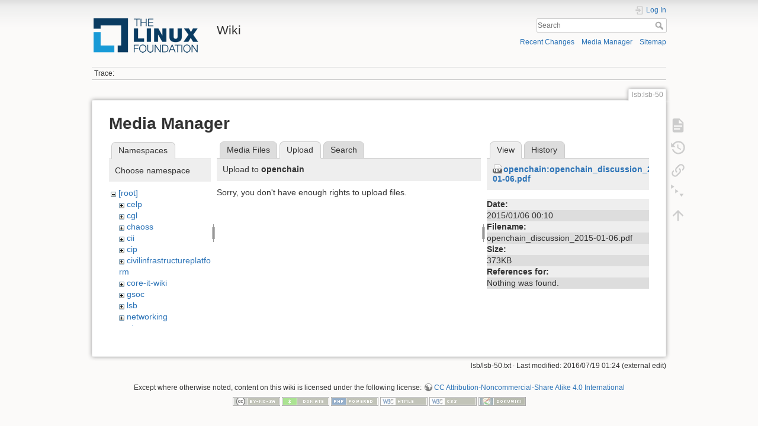

--- FILE ---
content_type: text/html; charset=utf-8
request_url: https://wiki.linuxfoundation.org/lsb/lsb-50?tab_files=upload&do=media&tab_details=view&image=openchain%3Aopenchain_discussion_2015-01-06.pdf&ns=openchain
body_size: 18389
content:
<!DOCTYPE html>
<html lang="en" dir="ltr" class="no-js">
<head>
    <meta charset="utf-8" />
    <title>lsb:lsb-50 [Wiki]</title>
    <script>(function(H){H.className=H.className.replace(/\bno-js\b/,'js')})(document.documentElement)</script>
    <meta name="generator" content="DokuWiki"/>
<meta name="theme-color" content="#008800"/>
<meta name="robots" content="noindex,nofollow"/>
<link rel="search" type="application/opensearchdescription+xml" href="/lib/exe/opensearch.php" title="Wiki"/>
<link rel="start" href="/"/>
<link rel="contents" href="/lsb/lsb-50?do=index" title="Sitemap"/>
<link rel="manifest" href="/lib/exe/manifest.php"/>
<link rel="alternate" type="application/rss+xml" title="Recent Changes" href="/feed.php"/>
<link rel="alternate" type="application/rss+xml" title="Current namespace" href="/feed.php?mode=list&amp;ns=lsb"/>
<link rel="alternate" type="text/html" title="Plain HTML" href="/_export/xhtml/lsb/lsb-50"/>
<link rel="alternate" type="text/plain" title="Wiki Markup" href="/_export/raw/lsb/lsb-50"/>
<link rel="stylesheet" type="text/css" href="/lib/exe/css.php?t=dokuwiki&amp;tseed=3abf20f179d49a827de0782976186dc4"/>
<!--[if gte IE 9]><!-->
<script type="text/javascript">/*<![CDATA[*/var NS='lsb';var JSINFO = {"plugins":{"edittable":{"default columnwidth":""}},"plugin_folded":{"hide":"hide","reveal":"reveal"},"id":"lsb:lsb-50","namespace":"lsb","ACT":"media","useHeadingNavigation":0,"useHeadingContent":0};
/*!]]>*/</script>
<script type="text/javascript" charset="utf-8" src="/lib/exe/jquery.php?tseed=23f888679b4f1dc26eef34902aca964f"></script>
<script type="text/javascript" charset="utf-8" src="/lib/exe/js.php?t=dokuwiki&amp;tseed=3abf20f179d49a827de0782976186dc4"></script>
<script type="text/javascript">/*<![CDATA[*/document.documentElement.className += ' olCSSsupported';
/*!]]>*/</script>
<!--<![endif]-->
    <meta name="viewport" content="width=device-width,initial-scale=1" />
    <link rel="shortcut icon" href="/lib/tpl/dokuwiki/images/favicon.ico" />
<link rel="apple-touch-icon" href="/lib/tpl/dokuwiki/images/apple-touch-icon.png" />
    </head>

<body>
    <div id="dokuwiki__site"><div id="dokuwiki__top" class="site dokuwiki mode_media tpl_dokuwiki     ">

        
<!-- ********** HEADER ********** -->
<div id="dokuwiki__header"><div class="pad group">

    
    <div class="headings group">
        <ul class="a11y skip">
            <li><a href="#dokuwiki__content">skip to content</a></li>
        </ul>

        <h1><a href="/start"  accesskey="h" title="[H]"><img src="/_media/wiki/logo.png" width="200" height="64" alt="" /> <span>Wiki</span></a></h1>
            </div>

    <div class="tools group">
        <!-- USER TOOLS -->
                    <div id="dokuwiki__usertools">
                <h3 class="a11y">User Tools</h3>
                <ul>
                    <li class="action login"><a href="/lsb/lsb-50?do=login&amp;sectok=" title="Log In" rel="nofollow"><span>Log In</span><svg xmlns="http://www.w3.org/2000/svg" width="24" height="24" viewBox="0 0 24 24"><path d="M10 17.25V14H3v-4h7V6.75L15.25 12 10 17.25M8 2h9a2 2 0 0 1 2 2v16a2 2 0 0 1-2 2H8a2 2 0 0 1-2-2v-4h2v4h9V4H8v4H6V4a2 2 0 0 1 2-2z"/></svg></a></li>                </ul>
            </div>
        
        <!-- SITE TOOLS -->
        <div id="dokuwiki__sitetools">
            <h3 class="a11y">Site Tools</h3>
            <form action="/start" method="get" role="search" class="search doku_form" id="dw__search" accept-charset="utf-8"><input type="hidden" name="do" value="search" /><input type="hidden" name="id" value="lsb:lsb-50" /><div class="no"><input name="q" type="text" class="edit" title="[F]" accesskey="f" placeholder="Search" autocomplete="on" id="qsearch__in" value="" /><button value="1" type="submit" title="Search">Search</button><div id="qsearch__out" class="ajax_qsearch JSpopup"></div></div></form>            <div class="mobileTools">
                <form action="/doku.php" method="get" accept-charset="utf-8"><div class="no"><input type="hidden" name="id" value="lsb:lsb-50" /><select name="do" class="edit quickselect" title="Tools"><option value="">Tools</option><optgroup label="Page Tools"><option value="">Show page</option><option value="revisions">Old revisions</option><option value="menuitemfolded">Fold/unfold all</option><option value="backlink">Backlinks</option></optgroup><optgroup label="Site Tools"><option value="recent">Recent Changes</option><option value="media">Media Manager</option><option value="index">Sitemap</option></optgroup><optgroup label="User Tools"><option value="login">Log In</option></optgroup></select><button type="submit">&gt;</button></div></form>            </div>
            <ul>
                <li class="action recent"><a href="/lsb/lsb-50?do=recent" title="Recent Changes [r]" rel="nofollow" accesskey="r">Recent Changes</a></li><li class="action media"><a href="/lsb/lsb-50?do=media&amp;ns=lsb" title="Media Manager" rel="nofollow">Media Manager</a></li><li class="action index"><a href="/lsb/lsb-50?do=index" title="Sitemap [x]" rel="nofollow" accesskey="x">Sitemap</a></li>            </ul>
        </div>

    </div>

    <!-- BREADCRUMBS -->
            <div class="breadcrumbs">
                                        <div class="trace"><span class="bchead">Trace:</span></div>
                    </div>
    


    <hr class="a11y" />
</div></div><!-- /header -->

        <div class="wrapper group">

            
            <!-- ********** CONTENT ********** -->
            <div id="dokuwiki__content"><div class="pad group">
                
                <div class="pageId"><span>lsb:lsb-50</span></div>

                <div class="page group">
                                                            <!-- wikipage start -->
                    <div id="mediamanager__page">
<h1>Media Manager</h1>
<div class="panel namespaces">
<h2>Namespaces</h2>
<div class="panelHeader">Choose namespace</div>
<div class="panelContent" id="media__tree">

<ul class="idx">
<li class="media level0 open"><img src="/lib/images/minus.gif" alt="−" /><div class="li"><a href="/lsb/lsb-50?ns=&amp;tab_files=files&amp;do=media&amp;tab_details=view&amp;image=openchain%3Aopenchain_discussion_2015-01-06.pdf" class="idx_dir">[root]</a></div>
<ul class="idx">
<li class="media level1 closed"><img src="/lib/images/plus.gif" alt="+" /><div class="li"><a href="/lsb/lsb-50?ns=celp&amp;tab_files=files&amp;do=media&amp;tab_details=view&amp;image=openchain%3Aopenchain_discussion_2015-01-06.pdf" class="idx_dir">celp</a></div></li>
<li class="media level1 closed"><img src="/lib/images/plus.gif" alt="+" /><div class="li"><a href="/lsb/lsb-50?ns=cgl&amp;tab_files=files&amp;do=media&amp;tab_details=view&amp;image=openchain%3Aopenchain_discussion_2015-01-06.pdf" class="idx_dir">cgl</a></div></li>
<li class="media level1 closed"><img src="/lib/images/plus.gif" alt="+" /><div class="li"><a href="/lsb/lsb-50?ns=chaoss&amp;tab_files=files&amp;do=media&amp;tab_details=view&amp;image=openchain%3Aopenchain_discussion_2015-01-06.pdf" class="idx_dir">chaoss</a></div></li>
<li class="media level1 closed"><img src="/lib/images/plus.gif" alt="+" /><div class="li"><a href="/lsb/lsb-50?ns=cii&amp;tab_files=files&amp;do=media&amp;tab_details=view&amp;image=openchain%3Aopenchain_discussion_2015-01-06.pdf" class="idx_dir">cii</a></div></li>
<li class="media level1 closed"><img src="/lib/images/plus.gif" alt="+" /><div class="li"><a href="/lsb/lsb-50?ns=cip&amp;tab_files=files&amp;do=media&amp;tab_details=view&amp;image=openchain%3Aopenchain_discussion_2015-01-06.pdf" class="idx_dir">cip</a></div></li>
<li class="media level1 closed"><img src="/lib/images/plus.gif" alt="+" /><div class="li"><a href="/lsb/lsb-50?ns=civilinfrastructureplatform&amp;tab_files=files&amp;do=media&amp;tab_details=view&amp;image=openchain%3Aopenchain_discussion_2015-01-06.pdf" class="idx_dir">civilinfrastructureplatform</a></div></li>
<li class="media level1 closed"><img src="/lib/images/plus.gif" alt="+" /><div class="li"><a href="/lsb/lsb-50?ns=core-it-wiki&amp;tab_files=files&amp;do=media&amp;tab_details=view&amp;image=openchain%3Aopenchain_discussion_2015-01-06.pdf" class="idx_dir">core-it-wiki</a></div></li>
<li class="media level1 closed"><img src="/lib/images/plus.gif" alt="+" /><div class="li"><a href="/lsb/lsb-50?ns=gsoc&amp;tab_files=files&amp;do=media&amp;tab_details=view&amp;image=openchain%3Aopenchain_discussion_2015-01-06.pdf" class="idx_dir">gsoc</a></div></li>
<li class="media level1 closed"><img src="/lib/images/plus.gif" alt="+" /><div class="li"><a href="/lsb/lsb-50?ns=lsb&amp;tab_files=files&amp;do=media&amp;tab_details=view&amp;image=openchain%3Aopenchain_discussion_2015-01-06.pdf" class="idx_dir">lsb</a></div></li>
<li class="media level1 closed"><img src="/lib/images/plus.gif" alt="+" /><div class="li"><a href="/lsb/lsb-50?ns=networking&amp;tab_files=files&amp;do=media&amp;tab_details=view&amp;image=openchain%3Aopenchain_discussion_2015-01-06.pdf" class="idx_dir">networking</a></div></li>
<li class="media level1 closed"><img src="/lib/images/plus.gif" alt="+" /><div class="li"><a href="/lsb/lsb-50?ns=olmapmaps&amp;tab_files=files&amp;do=media&amp;tab_details=view&amp;image=openchain%3Aopenchain_discussion_2015-01-06.pdf" class="idx_dir">olmapmaps</a></div></li>
<li class="media level1 open"><img src="/lib/images/minus.gif" alt="−" /><div class="li"><a href="/lsb/lsb-50?ns=openchain&amp;tab_files=files&amp;do=media&amp;tab_details=view&amp;image=openchain%3Aopenchain_discussion_2015-01-06.pdf" class="idx_dir">openchain</a></div>
<ul class="idx">
<li class="media level2 closed"><img src="/lib/images/plus.gif" alt="+" /><div class="li"><a href="/lsb/lsb-50?ns=openchain%2F20141007&amp;tab_files=files&amp;do=media&amp;tab_details=view&amp;image=openchain%3Aopenchain_discussion_2015-01-06.pdf" class="idx_dir">20141007</a></div></li>
<li class="media level2 closed"><img src="/lib/images/plus.gif" alt="+" /><div class="li"><a href="/lsb/lsb-50?ns=openchain%2F20141021&amp;tab_files=files&amp;do=media&amp;tab_details=view&amp;image=openchain%3Aopenchain_discussion_2015-01-06.pdf" class="idx_dir">20141021</a></div></li>
<li class="media level2 closed"><img src="/lib/images/plus.gif" alt="+" /><div class="li"><a href="/lsb/lsb-50?ns=openchain%2F20141104&amp;tab_files=files&amp;do=media&amp;tab_details=view&amp;image=openchain%3Aopenchain_discussion_2015-01-06.pdf" class="idx_dir">20141104</a></div></li>
<li class="media level2 closed"><img src="/lib/images/plus.gif" alt="+" /><div class="li"><a href="/lsb/lsb-50?ns=openchain%2Fopenchain&amp;tab_files=files&amp;do=media&amp;tab_details=view&amp;image=openchain%3Aopenchain_discussion_2015-01-06.pdf" class="idx_dir">openchain</a></div></li>
</ul>
</li>
<li class="media level1 closed"><img src="/lib/images/plus.gif" alt="+" /><div class="li"><a href="/lsb/lsb-50?ns=openmainframeproject&amp;tab_files=files&amp;do=media&amp;tab_details=view&amp;image=openchain%3Aopenchain_discussion_2015-01-06.pdf" class="idx_dir">openmainframeproject</a></div></li>
<li class="media level1 closed"><img src="/lib/images/plus.gif" alt="+" /><div class="li"><a href="/lsb/lsb-50?ns=openprinting&amp;tab_files=files&amp;do=media&amp;tab_details=view&amp;image=openchain%3Aopenchain_discussion_2015-01-06.pdf" class="idx_dir">openprinting</a></div></li>
<li class="media level1 closed"><img src="/lib/images/plus.gif" alt="+" /><div class="li"><a href="/lsb/lsb-50?ns=oss-health-metrics&amp;tab_files=files&amp;do=media&amp;tab_details=view&amp;image=openchain%3Aopenchain_discussion_2015-01-06.pdf" class="idx_dir">oss-health-metrics</a></div></li>
<li class="media level1 closed"><img src="/lib/images/plus.gif" alt="+" /><div class="li"><a href="/lsb/lsb-50?ns=realtime&amp;tab_files=files&amp;do=media&amp;tab_details=view&amp;image=openchain%3Aopenchain_discussion_2015-01-06.pdf" class="idx_dir">realtime</a></div></li>
<li class="media level1 closed"><img src="/lib/images/plus.gif" alt="+" /><div class="li"><a href="/lsb/lsb-50?ns=wiki&amp;tab_files=files&amp;do=media&amp;tab_details=view&amp;image=openchain%3Aopenchain_discussion_2015-01-06.pdf" class="idx_dir">wiki</a></div></li>
</ul></li>
</ul>
</div>
</div>
<div class="panel filelist">
<h2 class="a11y">Media Files</h2>
<ul class="tabs">
<li><a href="/lsb/lsb-50?tab_files=files&amp;do=media&amp;tab_details=view&amp;image=openchain%3Aopenchain_discussion_2015-01-06.pdf&amp;ns=openchain">Media Files</a></li>
<li><strong>Upload</strong></li>
<li><a href="/lsb/lsb-50?tab_files=search&amp;do=media&amp;tab_details=view&amp;image=openchain%3Aopenchain_discussion_2015-01-06.pdf&amp;ns=openchain">Search</a></li>
</ul>
<div class="panelHeader">
<h3>Upload to <strong>openchain</strong></h3>
</div>
<div class="panelContent">
<div class="upload">
<div class="nothing">Sorry, you don't have enough rights to upload files.</div>
</div>
</div>
</div>
<div class="panel file">
<h2 class="a11y">File</h2>
<ul class="tabs">
<li><strong>View</strong></li>
<li><a href="/lsb/lsb-50?tab_details=history&amp;do=media&amp;tab_files=upload&amp;image=openchain%3Aopenchain_discussion_2015-01-06.pdf&amp;ns=openchain">History</a></li>
</ul>
<div class="panelHeader"><h3><strong><a href="/_media/openchain/openchain_discussion_2015-01-06.pdf" class="select mediafile mf_pdf" title="View original file">openchain:openchain_discussion_2015-01-06.pdf</a></strong></h3></div>
<div class="panelContent">
<ul class="actions">
</ul>
<dl>
<dt>Date:</dt><dd>2015/01/06 00:10</dd>
<dt>Filename:</dt><dd>openchain_discussion_2015-01-06.pdf</dd>
<dt>Size:</dt><dd>373KB</dd>
</dl>
<dl>
<dt>References for:</dt><dd>Nothing was found.</dd></dl>
</div>
</div>
</div>

                    <!-- wikipage stop -->
                                    </div>

                <div class="docInfo"><bdi>lsb/lsb-50.txt</bdi> · Last modified: 2016/07/19 01:24 (external edit)</div>

                            </div></div><!-- /content -->

            <hr class="a11y" />

            <!-- PAGE ACTIONS -->
            <div id="dokuwiki__pagetools">
                <h3 class="a11y">Page Tools</h3>
                <div class="tools">
                    <ul>
                        <li class="show"><a href="/lsb/lsb-50?do=" title="Show page [v]" rel="nofollow" accesskey="v"><span>Show page</span><svg xmlns="http://www.w3.org/2000/svg" width="24" height="24" viewBox="0 0 24 24"><path d="M13 9h5.5L13 3.5V9M6 2h8l6 6v12a2 2 0 0 1-2 2H6a2 2 0 0 1-2-2V4c0-1.11.89-2 2-2m9 16v-2H6v2h9m3-4v-2H6v2h12z"/></svg></a></li><li class="revs"><a href="/lsb/lsb-50?do=revisions" title="Old revisions [o]" rel="nofollow" accesskey="o"><span>Old revisions</span><svg xmlns="http://www.w3.org/2000/svg" width="24" height="24" viewBox="0 0 24 24"><path d="M11 7v5.11l4.71 2.79.79-1.28-4-2.37V7m0-5C8.97 2 5.91 3.92 4.27 6.77L2 4.5V11h6.5L5.75 8.25C6.96 5.73 9.5 4 12.5 4a7.5 7.5 0 0 1 7.5 7.5 7.5 7.5 0 0 1-7.5 7.5c-3.27 0-6.03-2.09-7.06-5h-2.1c1.1 4.03 4.77 7 9.16 7 5.24 0 9.5-4.25 9.5-9.5A9.5 9.5 0 0 0 12.5 2z"/></svg></a></li><li class="backlink"><a href="/lsb/lsb-50?do=backlink" title="Backlinks" rel="nofollow"><span>Backlinks</span><svg xmlns="http://www.w3.org/2000/svg" width="24" height="24" viewBox="0 0 24 24"><path d="M10.59 13.41c.41.39.41 1.03 0 1.42-.39.39-1.03.39-1.42 0a5.003 5.003 0 0 1 0-7.07l3.54-3.54a5.003 5.003 0 0 1 7.07 0 5.003 5.003 0 0 1 0 7.07l-1.49 1.49c.01-.82-.12-1.64-.4-2.42l.47-.48a2.982 2.982 0 0 0 0-4.24 2.982 2.982 0 0 0-4.24 0l-3.53 3.53a2.982 2.982 0 0 0 0 4.24m2.82-4.24c.39-.39 1.03-.39 1.42 0a5.003 5.003 0 0 1 0 7.07l-3.54 3.54a5.003 5.003 0 0 1-7.07 0 5.003 5.003 0 0 1 0-7.07l1.49-1.49c-.01.82.12 1.64.4 2.43l-.47.47a2.982 2.982 0 0 0 0 4.24 2.982 2.982 0 0 0 4.24 0l3.53-3.53a2.982 2.982 0 0 0 0-4.24.973.973 0 0 1 0-1.42z"/></svg></a></li><li class="menuitemfolded"><a href="javascript:void(0);" title="Fold/unfold all" rel="nofollow" class="fold_unfold_all_new" onclick="fold_unfold_all();"><span>Fold/unfold all</span><svg xmlns="http://www.w3.org/2000/svg" width="24" height="24" viewBox="0 0 24 24"><path d="M 2,0 L 6.5,3 L 2,6 z M 8,6.6 L 12.5,9.6 L 8,12.6 z M 14,13.2 L 20,13.2 L 17,17.7 z"/></svg></a></li><li class="top"><a href="#dokuwiki__top" title="Back to top [t]" rel="nofollow" accesskey="t"><span>Back to top</span><svg xmlns="http://www.w3.org/2000/svg" width="24" height="24" viewBox="0 0 24 24"><path d="M13 20h-2V8l-5.5 5.5-1.42-1.42L12 4.16l7.92 7.92-1.42 1.42L13 8v12z"/></svg></a></li>                    </ul>
                </div>
            </div>
        </div><!-- /wrapper -->

        
<!-- ********** FOOTER ********** -->
<div id="dokuwiki__footer"><div class="pad">
    <div class="license">Except where otherwise noted, content on this wiki is licensed under the following license: <bdi><a href="http://creativecommons.org/licenses/by-nc-sa/4.0/" rel="license" class="urlextern">CC Attribution-Noncommercial-Share Alike 4.0 International</a></bdi></div>
    <div class="buttons">
        <a href="http://creativecommons.org/licenses/by-nc-sa/4.0/" rel="license"><img src="/lib/images/license/button/cc-by-nc-sa.png" alt="CC Attribution-Noncommercial-Share Alike 4.0 International" /></a>        <a href="https://www.dokuwiki.org/donate" title="Donate" ><img
            src="/lib/tpl/dokuwiki/images/button-donate.gif" width="80" height="15" alt="Donate" /></a>
        <a href="https://php.net" title="Powered by PHP" ><img
            src="/lib/tpl/dokuwiki/images/button-php.gif" width="80" height="15" alt="Powered by PHP" /></a>
        <a href="//validator.w3.org/check/referer" title="Valid HTML5" ><img
            src="/lib/tpl/dokuwiki/images/button-html5.png" width="80" height="15" alt="Valid HTML5" /></a>
        <a href="//jigsaw.w3.org/css-validator/check/referer?profile=css3" title="Valid CSS" ><img
            src="/lib/tpl/dokuwiki/images/button-css.png" width="80" height="15" alt="Valid CSS" /></a>
        <a href="https://dokuwiki.org/" title="Driven by DokuWiki" ><img
            src="/lib/tpl/dokuwiki/images/button-dw.png" width="80" height="15" alt="Driven by DokuWiki" /></a>
    </div>
</div></div><!-- /footer -->

    </div></div><!-- /site -->

    <div class="no"><img src="/lib/exe/indexer.php?id=lsb%3Alsb-50&amp;1768817713" width="2" height="1" alt="" /></div>
    <div id="screen__mode" class="no"></div></body>
</html>
